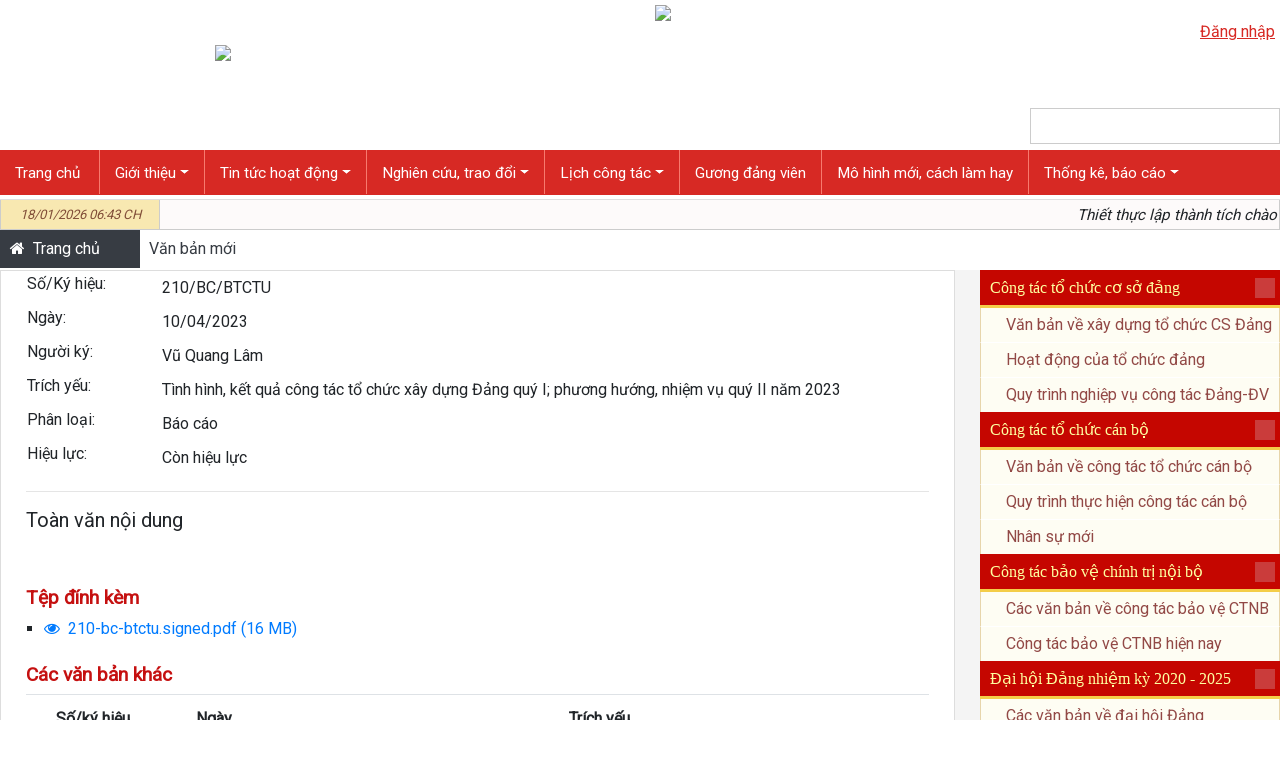

--- FILE ---
content_type: text/html; charset=utf-8
request_url: https://btc.lamdong.dcs.vn/van-ban/type/detail/id/38175/task/24
body_size: 118772
content:
<!DOCTYPE html>
<html  lang="vi-VN">
<head id="Head"><meta content="text/html; charset=UTF-8" http-equiv="Content-Type" />
<meta name="google-site-verification" content="XUlf56bnE70nZdgLgVfBi5Eye_MzSNdJmwM7NsADz-c" /><title>
	210/BC/BTCTU - Tình hình, kết quả công tác tổ chức xây dựng Đảng quý I; phương hướng, nhiệm vụ quý II năm 2023
</title><meta id="MetaDescription" name="description" content="Tình hình, kết quả công tác tổ chức xây dựng Đảng quý I; phương hướng, nhiệm vụ quý II năm 2023" /><meta id="MetaKeywords" name="keywords" content="Trang thông tin điện tử Ban Tổ chức tỉnh ủy Lâm Đồng" /><meta id="MetaRobots" name="robots" content="INDEX, FOLLOW" /><link href="/DependencyHandler.axd?s=[base64]&amp;t=Css&amp;cdv=510" type="text/css" rel="stylesheet"/><link href="https://fonts.googleapis.com/css?family=Roboto" type="text/css" rel="stylesheet"/><link href="/DependencyHandler.axd?s=L1BvcnRhbHMvMC9wb3J0YWwuY3NzOw&amp;t=Css&amp;cdv=510" type="text/css" rel="stylesheet"/><link href="https://cdnjs.cloudflare.com/ajax/libs/jqueryui/1.12.1/jquery-ui.min.css" type="text/css" rel="stylesheet"/><link href="https://cdnjs.cloudflare.com/ajax/libs/jqueryui/1.12.1/themes/smoothness/theme.min.css" type="text/css" rel="stylesheet"/><link href="https://stackpath.bootstrapcdn.com/bootstrap/4.1.3/css/bootstrap.min.css" type="text/css" rel="stylesheet"/><link href="https://stackpath.bootstrapcdn.com/font-awesome/4.7.0/css/font-awesome.min.css" type="text/css" rel="stylesheet"/><link href="https://cdnjs.cloudflare.com/ajax/libs/ionicons/4.4.8/collection/icon/icon.css" type="text/css" rel="stylesheet"/><link href="https://cdnjs.cloudflare.com/ajax/libs/iCheck/1.0.2/skins/all.css" type="text/css" rel="stylesheet"/><link href="https://cdnjs.cloudflare.com/ajax/libs/select2/4.0.5/css/select2.min.css" type="text/css" rel="stylesheet"/><link href="https://cdnjs.cloudflare.com/ajax/libs/lightbox2/2.10.0/css/lightbox.min.css" type="text/css" rel="stylesheet"/><link href="/DependencyHandler.axd?s=[base64]&amp;t=Css&amp;cdv=510" type="text/css" rel="stylesheet"/><script src="/DependencyHandler.axd?s=[base64]&amp;t=Javascript&amp;cdv=510" type="text/javascript"></script><link rel='icon' href='/Portals/0/favicon.ico?ver=wdqhfPilnckwMGT5k60l5A%3d%3d' type='image/x-icon' /><meta property="og:site_name" content="Trang thông tin điện tử tổng hợp Ban tổ chức Tỉnh ủy Lâm Đồng" /><meta property="og:url" content="https://btc.lamdong.dcs.vn/van-ban/type/detail/id/38175/task/24" /><meta property="og:title" content="210/BC/BTCTU" /><meta property="og:description" content="Tình hình, kết quả công tác tổ chức xây dựng Đảng quý I; phương hướng, nhiệm vụ quý II năm 2023" /><meta property="og:type" content="article" />     
        
			    <script type="text/javascript">
			      var _gaq = _gaq || [];
			      _gaq.push(['_setAccount', 'UA-151299478-17']);
			      _gaq.push(['_trackPageview']);
			      
			 
			      (function() {
				    var ga = document.createElement('script'); ga.type = 'text/javascript'; ga.async = true;
				    ga.src = ('https:' == document.location.protocol ? 'https://' : 'http://') + 'stats.g.doubleclick.net/dc.js';
				    var s = document.getElementsByTagName('script')[0]; s.parentNode.insertBefore(ga, s);
			      })();
			    </script>
        
		  </head>
<body id="Body">

    <form method="post" action="/van-ban/type/detail/id/38175/task/24" id="Form" enctype="multipart/form-data">
<div class="aspNetHidden">
<input type="hidden" name="__EVENTTARGET" id="__EVENTTARGET" value="" />
<input type="hidden" name="__EVENTARGUMENT" id="__EVENTARGUMENT" value="" />
<input type="hidden" name="__VIEWSTATE_CACHEKEY" id="__VIEWSTATE_CACHEKEY" value="VS_cdg00zfmp0wnjsdmanhvmkoe_639043586074747982" />
<input type="hidden" name="__VIEWSTATE" id="__VIEWSTATE" value="" />
</div>

<script type="text/javascript">
//<![CDATA[
var theForm = document.forms['Form'];
if (!theForm) {
    theForm = document.Form;
}
function __doPostBack(eventTarget, eventArgument) {
    if (!theForm.onsubmit || (theForm.onsubmit() != false)) {
        theForm.__EVENTTARGET.value = eventTarget;
        theForm.__EVENTARGUMENT.value = eventArgument;
        theForm.submit();
    }
}
//]]>
</script>


<script src="/WebResource.axd?d=pynGkmcFUV3cALAwl3vC7RT480Y_nG0js6FFx3TveR9FXqa761ogQi41GJQ1&amp;t=638901788248157332" type="text/javascript"></script>


<script type="text/javascript">
//<![CDATA[
var __cultureInfo = {"name":"vi-VN","numberFormat":{"CurrencyDecimalDigits":2,"CurrencyDecimalSeparator":",","IsReadOnly":false,"CurrencyGroupSizes":[3],"NumberGroupSizes":[3],"PercentGroupSizes":[3],"CurrencyGroupSeparator":".","CurrencySymbol":"₫","NaNSymbol":"NaN","CurrencyNegativePattern":8,"NumberNegativePattern":1,"PercentPositivePattern":1,"PercentNegativePattern":1,"NegativeInfinitySymbol":"-∞","NegativeSign":"-","NumberDecimalDigits":2,"NumberDecimalSeparator":",","NumberGroupSeparator":".","CurrencyPositivePattern":3,"PositiveInfinitySymbol":"∞","PositiveSign":"+","PercentDecimalDigits":2,"PercentDecimalSeparator":",","PercentGroupSeparator":".","PercentSymbol":"%","PerMilleSymbol":"‰","NativeDigits":["0","1","2","3","4","5","6","7","8","9"],"DigitSubstitution":1},"dateTimeFormat":{"AMDesignator":"SA","Calendar":{"MinSupportedDateTime":"\/Date(-62135596800000)\/","MaxSupportedDateTime":"\/Date(253402275599999)\/","AlgorithmType":1,"CalendarType":1,"Eras":[1],"TwoDigitYearMax":2029,"IsReadOnly":false},"DateSeparator":"/","FirstDayOfWeek":1,"CalendarWeekRule":0,"FullDateTimePattern":"dd MMMM yyyy h:mm:ss tt","LongDatePattern":"dd MMMM yyyy","LongTimePattern":"h:mm:ss tt","MonthDayPattern":"dd MMMM","PMDesignator":"CH","RFC1123Pattern":"ddd, dd MMM yyyy HH\u0027:\u0027mm\u0027:\u0027ss \u0027GMT\u0027","ShortDatePattern":"dd/MM/yyyy","ShortTimePattern":"h:mm tt","SortableDateTimePattern":"yyyy\u0027-\u0027MM\u0027-\u0027dd\u0027T\u0027HH\u0027:\u0027mm\u0027:\u0027ss","TimeSeparator":":","UniversalSortableDateTimePattern":"yyyy\u0027-\u0027MM\u0027-\u0027dd HH\u0027:\u0027mm\u0027:\u0027ss\u0027Z\u0027","YearMonthPattern":"MMMM yyyy","AbbreviatedDayNames":["CN","T2","T3","T4","T5","T6","T7"],"ShortestDayNames":["C","H","B","T","N","S","B"],"DayNames":["Chủ Nhật","Thứ Hai","Thứ Ba","Thứ Tư","Thứ Năm","Thứ Sáu","Thứ Bảy"],"AbbreviatedMonthNames":["Thg1","Thg2","Thg3","Thg4","Thg5","Thg6","Thg7","Thg8","Thg9","Thg10","Thg11","Thg12",""],"MonthNames":["Tháng Giêng","Tháng Hai","Tháng Ba","Tháng Tư","Tháng Năm","Tháng Sáu","Tháng Bảy","Tháng Tám","Tháng Chín","Tháng Mười","Tháng Mười Một","Tháng Mười Hai",""],"IsReadOnly":false,"NativeCalendarName":"Dương Lịch","AbbreviatedMonthGenitiveNames":["Thg1","Thg2","Thg3","Thg4","Thg5","Thg6","Thg7","Thg8","Thg9","Thg10","Thg11","Thg12",""],"MonthGenitiveNames":["Tháng Giêng","Tháng Hai","Tháng Ba","Tháng Tư","Tháng Năm","Tháng Sáu","Tháng Bảy","Tháng Tám","Tháng Chín","Tháng Mười","Tháng Mười Một","Tháng Mười Hai",""]},"eras":[1,"A.D.",null,0]};//]]>
</script>

<script src="/ScriptResource.axd?d=uHIkleVeDJc07Gw5_p4Woh7KjEmgVAh8c5qnE6K6kAdCkkT_LiHe5BQeiE23Ha5H7zGuDcxtXSYAWCHoyZN8vU0I9mVS7iZJ9tSStS5w9bqL-j5AB3efNBlP6UvG20pqNnhFEg2&amp;t=5c0e0825" type="text/javascript"></script>
<script src="/ScriptResource.axd?d=Jw6tUGWnA16jdteFlEzVME_ZF4TWo5LLU7qIAY7TAiklaI4-qcioMOxVaWgHUfjtPyT4Ajq3qQO0khDeqDBDAzc0YLD6ppOMz8GNMXxb1kEGeFLfwjrDQkfaFtzfKSact4qWgWP-74dxjG5H0&amp;t=5c0e0825" type="text/javascript"></script>
<div class="aspNetHidden">

	<input type="hidden" name="__VIEWSTATEENCRYPTED" id="__VIEWSTATEENCRYPTED" value="" />
	<input type="hidden" name="__EVENTVALIDATION" id="__EVENTVALIDATION" value="wAWESYpUghEYChNvHFH7SVTj6VXbi2cvmjgiBjledLQB4N3YnTEhZXDcOGtvMelOOPUINR8OgtCtyg6ATS7HAzECy7a3KmvhFTTywLXy5cuUAv268z8x2i0qHL0kjoIAlhHFEOEmxhW5947AxfgAOISXopg=" />
</div><script src="/DependencyHandler.axd?s=L2pzL2Rubi5qczsvanMvZG5uLm1vZGFscG9wdXAuanM7&amp;t=Javascript&amp;cdv=510" type="text/javascript"></script><script src="https://cdnjs.cloudflare.com/ajax/libs/popper.js/1.14.3/umd/popper.min.js" type="text/javascript"></script><script src="https://stackpath.bootstrapcdn.com/bootstrap/4.1.3/js/bootstrap.min.js" type="text/javascript"></script><script src="https://cdnjs.cloudflare.com/ajax/libs/iCheck/1.0.2/icheck.min.js" type="text/javascript"></script><script src="https://cdnjs.cloudflare.com/ajax/libs/select2/4.0.5/js/select2.min.js" type="text/javascript"></script><script src="https://cdnjs.cloudflare.com/ajax/libs/lightbox2/2.10.0/js/lightbox.min.js" type="text/javascript"></script><script src="/DependencyHandler.axd?s=L2pzL2RubmNvcmUuanM7L2pzL2Rubi5zZXJ2aWNlc2ZyYW1ld29yay5qczsvUmVzb3VyY2VzL2xpYnJhcmllcy9Ebm5QbHVnaW5zLzA5XzEzXzA0L2Rubi5qcXVlcnkuanM7&amp;t=Javascript&amp;cdv=510" type="text/javascript"></script>
<script type="text/javascript">
//<![CDATA[
Sys.WebForms.PageRequestManager._initialize('ScriptManager', 'Form', ['tdnn$ctr408$ViewVanBan_UP','dnn_ctr408_ViewVanBan_UP','tdnn$ctr418$ViewNewsBlog_UP','dnn_ctr418_ViewNewsBlog_UP','tdnn$ctr465$ViewHTML_UP','dnn_ctr465_ViewHTML_UP'], [], [], 90, '');
//]]>
</script>

        
        
        
<!--HDT custom skin-->

<!--End HDT custom skin-->
<!-- Site wrapper -->
<div class="wrapper">
    <div class="header">
        <div class="content-wrap">
            <div class="header-logo">
                <!-- ==================Header======================= -->
                
<div class="header-skin">
    <a class="logo" href="https://btc.lamdong.dcs.vn" title='Trang thông tin điện tử tổng hợp Ban tổ chức Tỉnh ủy Lâm Đồng'>
        <img src='/Portals/0/logo.png' />
    </a>
    <a class="title" href="https://btc.lamdong.dcs.vn" title='Trang thông tin điện tử tổng hợp Ban tổ chức Tỉnh ủy Lâm Đồng'>
        <img src='/Portals/0/title.png' />
    </a>
    <div class="loginlink">
        <a id="dnn_hdtHeader_hdtLoginLink_loginLink" title="Đăng nhập" class="SkinObject" href="https://btc.lamdong.dcs.vn/Login?returnurl=%2fvan-ban%2ftype%2fdetail%2fid%2f38175%2ftask%2f24">Đăng nhập</a>
<div class="loginGroup">
    
</div>

    </div>
</div>


<div id="dnn_hdtHeader_pnlRemoveDnnCss">
	
    <link href="/DesktopModules/HDT_Globals/Skins/Header/css/fix-remove-dnn-default-css.css" type="text/css" rel="stylesheet">
    <script>
        $(document).ready(function () {
            //Remove default.css 
            $('head link[href*="/Resources/Shared/stylesheets/dnndefault/7.0.0/default.css"]').remove();
            $('head link[href*="/Resources/Shared/stylesheets/dnndefault/8.0.0/default.css"]').remove();
        });
    </script>

</div>

            </div>
        </div>
        <div class="header-menu">
            <div class="content-wrap">
                <!-- ==================main menu==================== -->
                
<div class="skin-topmenu">
    <!-- Load Menu -->
    
    <div class="head-time">
        18/01/2026 06:43 CH
    </div>
    <nav class="navbar navbar-expand">
        <ul class="navbar-nav mainmenu">
            <li class="nav-item">
                <a class="nav-link home-icon" data-widget="pushmenu" href="https://btc.lamdong.dcs.vn">
                    <!--i class="fa fa-home"></i-->
                    Trang chủ&nbsp;
                </a>
            </li>
            <li class="nav-item dropdown">	<a class="nav-link dropdown-toggle" href="#" data-toggle="dropdown">Giới thiệu</a>   <ul class="dropdown-menu"><li><a class="dropdown-item" href="https://btc.lamdong.dcs.vn/gioi-thieu/task/16/id/2" >Chức năng nhiệm vụ</a></li><li><a class="dropdown-item" href="https://btc.lamdong.dcs.vn/gioi-thieu/task/17/id/3" >Tổ chức bộ máy</a></li></ul></li><li class="nav-item dropdown">	<a class="nav-link dropdown-toggle" href="#" data-toggle="dropdown">Tin tức hoạt động</a>   <ul class="dropdown-menu"><li><a class="dropdown-item" href="https://btc.lamdong.dcs.vn/tin-tuc-hoat-dong/hoat-dong-ban-to-chuc-tinh-uy/task/20" >Hoạt động Ban Tổ chức Tỉnh ủy</a></li><li><a class="dropdown-item" href="https://btc.lamdong.dcs.vn/tin-tuc-hoat-dong/hoat-dong-ban-to-chuc-cap-huyen/task/21" >Hoạt động Ban Tổ chức cấp huyện</a></li><li><a class="dropdown-item" href="https://btc.lamdong.dcs.vn/tin-tuc-hoat-dong/hoat-dong-co-so/task/22" >Hoạt động ở cơ sở</a></li><li><a class="dropdown-item" href="https://btc.lamdong.dcs.vn/thu-vien/hinh-anh-hoat-dong/task/45" >Hình ảnh hoạt động</a></li></ul></li><li class="nav-item dropdown">	<a class="nav-link dropdown-toggle" href="#" data-toggle="dropdown">Nghiên cứu, trao đổi</a>   <ul class="dropdown-menu"><li><a class="dropdown-item" href="https://btc.lamdong.dcs.vn/nghien-cuu-trao-doi/hoi-dap/task/46" >Hỏi đáp</a></li><li><a class="dropdown-item" href="https://btc.lamdong.dcs.vn/nghien-cuu-trao-doi/ly-luan-va-thuc-tien/task/69" >Lý luận và thực tiễn</a></li></ul></li><li class="nav-item dropdown">	<a class="nav-link dropdown-toggle" href="#" data-toggle="dropdown">Lịch công tác</a>   <ul class="dropdown-menu"><li><a class="dropdown-item" href="https://btc.lamdong.dcs.vn/lich-cong-tac/lich-cong-tac-nam/task/72" >Lịch công tác năm</a></li><li><a class="dropdown-item" href="https://btc.lamdong.dcs.vn/lich-cong-tac/lich-cong-tac-thang/task/73" >Lịch công tác tháng</a></li><li><a class="dropdown-item" href="https://btc.lamdong.dcs.vn/lich-cong-tac/lich-cong-tac-tuan/task/74" >Lịch công tác tuần</a></li></ul></li><li class="nav-item"><a class="nav-link" href="https://btc.lamdong.dcs.vn/guong-dang-vien/task/26" >Gương đảng viên</a></li><li class="nav-item"><a class="nav-link" href="https://btc.lamdong.dcs.vn/mo-hinh-moi-cach-lam-hay/task/25" >Mô hình mới, cách làm hay</a></li><li class="nav-item dropdown">	<a class="nav-link dropdown-toggle" href="#" data-toggle="dropdown">Thống kê, báo cáo</a>   <ul class="dropdown-menu"><li><a class="dropdown-item" href="https://btc.lamdong.dcs.vn/thong-ke-bao-cao/thong-ke-to-chuc-dang-dang-vien/task/75" >Thống kê tổ chức đảng, đảng viên</a></li><li><a class="dropdown-item" href="https://btc.lamdong.dcs.vn/thong-ke-bao-cao/thong-ke-cong-tac-can-bo/task/76" >Thống kê công tác cán bộ</a></li><li><a class="dropdown-item" href="https://btc.lamdong.dcs.vn/thong-ke-bao-cao/thong-ke-khac/task/77" >Thống kê khác</a></li></ul></li>
        </ul>
    </nav>
    <div class="clear"></div>
    <div class="search">
        <input name="dnn$hdtMainMenu$txtKeywords" type="text" id="dnn_hdtMainMenu_txtKeywords" class="keywords" onkeydown="return __dnn_KeyDown(&#39;13&#39;, &#39;javascript:__doPostBack(%27dnn$hdtMainMenu$cmdSearch%27,%27%27)&#39;, event);" />
        <a id="dnn_hdtMainMenu_cmdSearch" class="button" href="javascript:__doPostBack(&#39;dnn$hdtMainMenu$cmdSearch&#39;,&#39;&#39;)">
            <img alt="" src="/Portals/_default/skins/hdt_btctu/modulecss/skin/topmenu/images/search.png" />
        </a>
    </div>
</div>
<style>
    .dropdown-submenu {
        position: relative;
    }

    ropdown-submenu a::after {
        transform: rotate(-90deg);
        position: absolute;
        right: 6px;
        top: .8em;
    }

    .dropdown-submenu .dropdown-menu {
        top: 0;
        left: 100%;
        margin-left: .1rem;
        margin-right: .1rem;
    }
</style>
<script>
    $(document).ready(function () {
        $('.dropdown-menu a.dropdown-toggle').on('click', function (e) {
            if (!$(this).next().hasClass('show')) {
                $(this).parents('.dropdown-menu').first().find('.show').removeClass("show");
            }
            var $subMenu = $(this).next(".dropdown-menu");
            $subMenu.toggleClass('show');
            $(this).parents('li.nav-item.dropdown.show').on('hidden.bs.dropdown', function (e) {
                $('.dropdown-submenu .show').removeClass("show");
            });
            return false;
        });
    });
</script>




            </div>
        </div>
    </div>
    <!-- Content Wrapper. Contains page content -->
    <div class="content-wrap">
		

<div class="marquee TOP_MARQUEE_MARQUEE">
    
    <marquee onmouseover="this.stop();" onmouseout="this.start();">Thiết thực lập thành tích chào mừng kỷ niệm 95 năm ngày thành lập Ngành Tổ chức xây dựng Đảng (14/10/1930-14/10/2025)&nbsp;&nbsp;&nbsp;&nbsp;&nbsp;&nbsp;&nbsp;&nbsp;&nbsp;&nbsp;&nbsp;&nbsp;&nbsp;&nbsp;&nbsp;&nbsp;&nbsp;&nbsp;&nbsp;&nbsp;&nbsp;&nbsp;&nbsp;&nbsp;&nbsp;&nbsp;&nbsp;&nbsp;&nbsp;&nbsp;&nbsp;&nbsp; Chào mừng Đại hội đại biểu Đảng bộ tỉnh Lâm Đồng lần thứ I, nhiệm kỳ 2025-2030</marquee>
    
</div>



<style>
    .marquee:hover {
        cursor: pointer;
    }
</style>

        <div class="toppath">
            
<div class="skin-toppath">
    <a class="home-icon" href="https://btc.lamdong.dcs.vn">
        <i class="fa fa-home"></i>&nbsp; Trang chủ
    </a>
    <a href="https://btc.lamdong.dcs.vn/van-ban/task/24" class="current " target="_self">Văn bản mới</a>
</div>

        </div>
        <div class="content">
            <div id="dnn_contentpane" class="contentpane"><div class="DnnModule DnnModule-HDTVanBan DnnModule-408"><a name="408"></a><div id="dnn_ctr408_ContentPane"><!-- Start_Module_408 --><div id="dnn_ctr408_ModuleContent" class="DNNModuleContent ModHDTVanBanC">
	<div id="dnn_ctr408_ViewVanBan_UP">
		
<div id="viewvanban" class="module">
        
    
    <div id="dnn_ctr408_ViewVanBan_pnlContent" class="content">
			
<div class="ucvanban module">
    
    <div id="dnn_ctr408_ViewVanBan_UCVanBan_pnlDetail" class="detail">
				
        <table width="100%">
            <tr>
                <td style="min-width:120px">
                    <label >Số/Ký hiệu:</label>
                </td>
                <td>
                    <span id="dnn_ctr408_ViewVanBan_UCVanBan_lblSoKyHieu">210/BC/BTCTU</span></td>
            </tr>
            <tr>
                <td>
                    <label >Ngày:</label>
                </td>
                <td>
                    <span id="dnn_ctr408_ViewVanBan_UCVanBan_lblNgay">10/04/2023</span></td>
            </tr>
            <tr>
                <td>
                    <label >Người ký:</label>
                </td>
                <td>
                    <span id="dnn_ctr408_ViewVanBan_UCVanBan_lblNguoiKy">Vũ Quang Lâm</span></td>
            </tr>
            <tr>
                <td>
                    <label >Trích yếu:</label>
                </td>
                <td>
                    <span id="dnn_ctr408_ViewVanBan_UCVanBan_lblTrichYeu">Tình hình, kết quả công tác tổ chức xây dựng Đảng quý I; phương hướng, nhiệm vụ quý II năm 2023</span></td>
            </tr>
            
            <tr>
                <td>
                    <label >Phân loại:</label>
                </td>
                <td>
                    <span id="dnn_ctr408_ViewVanBan_UCVanBan_lblPhanLoai">Báo cáo</span></td>
            </tr>
            
            <tr>
                <td>
                    <label >Hiệu lực:</label>
                </td>
                <td>
                    <span id="dnn_ctr408_ViewVanBan_UCVanBan_lblHieuLuc">Còn hiệu lực</span></td>
            </tr>
        </table>
        <hr />
        <h5>Toàn văn nội dung</h5><br />
        <div id="dnn_ctr408_ViewVanBan_UCVanBan_divNoidDung" class="noidung"></div>
        <div id="dnn_ctr408_ViewVanBan_UCVanBan_pnlOthers">
					
<div class="ucnewsattached">
<div id="dnn_ctr408_ViewVanBan_UCVanBan_UCNewsAttached_pnlList">
						
    <span class="title">Tệp đính kèm</span>
    <ul>
            <li>
                <span id="dnn_ctr408_ViewVanBan_UCVanBan_UCNewsAttached_rpList_lblPreview_0"><a href='https://btc.lamdong.dcs.vn/cmspdfstream.aspx?sid=c1hqskCiD%2fLqiWA9hqFvbg%3d%3d&guid=3e2ff531-fb8e-45b9-bfcf-355478c952b1' class='previewpdf ' target='_blank'><i class='fa fa-eye' data-toggle='tooltip' title ='Xem trước nội dung'></i>&nbsp;</a></span>
                <a id="dnn_ctr408_ViewVanBan_UCVanBan_UCNewsAttached_rpList_lnkTitle_0" href="https://btc.lamdong.dcs.vn/download.aspx?itemid=19210&amp;waitfinished=ok" target="_blank">210-bc-btctu.signed.pdf (16 MB)</a>
            </li>
        </ul>

					</div>
</div>
<div class="ucnewsrelate">
<div id="dnn_ctr408_ViewVanBan_UCVanBan_UCVanBanRelate_pnlList">
						
    <span class="title">Các văn bản khác</span>
    <div>
							<table class="table table-hover" cellspacing="0" id="dnn_ctr408_ViewVanBan_UCVanBan_UCVanBanRelate_grList" style="border-collapse:collapse;">
								<tr align="center">
									<th align="left" scope="col" style="width:100px;">Số/ký hiệu</th><th align="center" scope="col" style="width:80px;">Ngày</th><th align="left" scope="col">Trích yếu</th>
								</tr><tr align="left">
									<td align="left">
                    <a id="dnn_ctr408_ViewVanBan_UCVanBan_UCVanBanRelate_grList_lnkTieuDe_0" href="https://btc.lamdong.dcs.vn/van-ban/type/detail/id/37089/task/24">202/TB/BTCTU</a>
                </td><td align="center">
                    <a id="dnn_ctr408_ViewVanBan_UCVanBan_UCVanBanRelate_grList_lnkNgay_0" href="https://btc.lamdong.dcs.vn/van-ban/type/detail/id/37089/task/24">14/02/2023</a>
                </td><td align="left">
                    <a id="dnn_ctr408_ViewVanBan_UCVanBan_UCVanBanRelate_grList_lnkTrichYeu_0" href="https://btc.lamdong.dcs.vn/van-ban/type/detail/id/37089/task/24">Thông báo về việc đăng ký dự tuyển đào tạo Cao cấp lý luận chính trị hệ tập trung và học hoàn chỉnh chương trình cao cấp lý luận chính trị năm 2023</a>
                </td>
								</tr><tr align="left">
									<td align="left">
                    <a id="dnn_ctr408_ViewVanBan_UCVanBan_UCVanBanRelate_grList_lnkTieuDe_1" href="https://btc.lamdong.dcs.vn/van-ban/type/detail/id/37090/task/24">202/TB/BTCTU</a>
                </td><td align="center">
                    <a id="dnn_ctr408_ViewVanBan_UCVanBan_UCVanBanRelate_grList_lnkNgay_1" href="https://btc.lamdong.dcs.vn/van-ban/type/detail/id/37090/task/24">14/02/2023</a>
                </td><td align="left">
                    <a id="dnn_ctr408_ViewVanBan_UCVanBan_UCVanBanRelate_grList_lnkTrichYeu_1" href="https://btc.lamdong.dcs.vn/van-ban/type/detail/id/37090/task/24">Thông báo về việc đăng ký dự tuyển đào tạo Cao cấp lý luận chính trị hệ tập trung và học hoàn chỉnh chương trình cao cấp lý luận chính trị năm 2023</a>
                </td>
								</tr><tr align="left">
									<td align="left">
                    <a id="dnn_ctr408_ViewVanBan_UCVanBan_UCVanBanRelate_grList_lnkTieuDe_2" href="https://btc.lamdong.dcs.vn/van-ban/type/detail/id/30882/task/24">97/BC/BTCTU</a>
                </td><td align="center">
                    <a id="dnn_ctr408_ViewVanBan_UCVanBan_UCVanBanRelate_grList_lnkNgay_2" href="https://btc.lamdong.dcs.vn/van-ban/type/detail/id/30882/task/24">09/02/2022</a>
                </td><td align="left">
                    <a id="dnn_ctr408_ViewVanBan_UCVanBan_UCVanBanRelate_grList_lnkTrichYeu_2" href="https://btc.lamdong.dcs.vn/van-ban/type/detail/id/30882/task/24">Báo cáo kết quả công tác Tổ chức xây dựng Đảng tháng 01; phương hướng, nhiệm vụ tháng 02 năm 2022</a>
                </td>
								</tr><tr align="left">
									<td align="left">
                    <a id="dnn_ctr408_ViewVanBan_UCVanBan_UCVanBanRelate_grList_lnkTieuDe_3" href="https://btc.lamdong.dcs.vn/van-ban/type/detail/id/30881/task/24">98/BC/BTCTU</a>
                </td><td align="center">
                    <a id="dnn_ctr408_ViewVanBan_UCVanBan_UCVanBanRelate_grList_lnkNgay_3" href="https://btc.lamdong.dcs.vn/van-ban/type/detail/id/30881/task/24">09/02/2022</a>
                </td><td align="left">
                    <a id="dnn_ctr408_ViewVanBan_UCVanBan_UCVanBanRelate_grList_lnkTrichYeu_3" href="https://btc.lamdong.dcs.vn/van-ban/type/detail/id/30881/task/24">Báo cáo Kết quả công tác tổ chức xây dựng Đảng năm 2021; phương hướng, nhiệm vụ trọng tâm năm 2022</a>
                </td>
								</tr><tr align="left">
									<td align="left">
                    <a id="dnn_ctr408_ViewVanBan_UCVanBan_UCVanBanRelate_grList_lnkTieuDe_4" href="https://btc.lamdong.dcs.vn/van-ban/type/detail/id/28620/task/24">76/BC/BTCTU</a>
                </td><td align="center">
                    <a id="dnn_ctr408_ViewVanBan_UCVanBan_UCVanBanRelate_grList_lnkNgay_4" href="https://btc.lamdong.dcs.vn/van-ban/type/detail/id/28620/task/24">20/09/2021</a>
                </td><td align="left">
                    <a id="dnn_ctr408_ViewVanBan_UCVanBan_UCVanBanRelate_grList_lnkTrichYeu_4" href="https://btc.lamdong.dcs.vn/van-ban/type/detail/id/28620/task/24">Báo cáo kết quả phát động phong trào chung tay ủng hộ phòng chống Covid-19 của ngành Tổ chức Xây dựng Đảng tỉnh</a>
                </td>
								</tr><tr align="left">
									<td align="left">
                    <a id="dnn_ctr408_ViewVanBan_UCVanBan_UCVanBanRelate_grList_lnkTieuDe_5" href="https://btc.lamdong.dcs.vn/van-ban/type/detail/id/16056/task/24">.</a>
                </td><td align="center">
                    <a id="dnn_ctr408_ViewVanBan_UCVanBan_UCVanBanRelate_grList_lnkNgay_5" href="https://btc.lamdong.dcs.vn/van-ban/type/detail/id/16056/task/24">06/03/2020</a>
                </td><td align="left">
                    <a id="dnn_ctr408_ViewVanBan_UCVanBan_UCVanBanRelate_grList_lnkTrichYeu_5" href="https://btc.lamdong.dcs.vn/van-ban/type/detail/id/16056/task/24">Thống kê đại hội Chi bộ trực thuộc đảng ủy cơ sở theo mẫu (gửi trước ngày 10/3/2020)</a>
                </td>
								</tr><tr align="left">
									<td align="left">
                    <a id="dnn_ctr408_ViewVanBan_UCVanBan_UCVanBanRelate_grList_lnkTieuDe_6" href="https://btc.lamdong.dcs.vn/van-ban/type/detail/id/16047/task/24">1282-CV/BTCTU</a>
                </td><td align="center">
                    <a id="dnn_ctr408_ViewVanBan_UCVanBan_UCVanBanRelate_grList_lnkNgay_6" href="https://btc.lamdong.dcs.vn/van-ban/type/detail/id/16047/task/24">03/03/2020</a>
                </td><td align="left">
                    <a id="dnn_ctr408_ViewVanBan_UCVanBan_UCVanBanRelate_grList_lnkTrichYeu_6" href="https://btc.lamdong.dcs.vn/van-ban/type/detail/id/16047/task/24">FILE MỀM báo cáo kết quả đại hội nhiệm kỳ 2020-2025</a>
                </td>
								</tr><tr align="left">
									<td align="left">
                    <a id="dnn_ctr408_ViewVanBan_UCVanBan_UCVanBanRelate_grList_lnkTieuDe_7" href="https://btc.lamdong.dcs.vn/van-ban/type/detail/id/15722/task/24">379/BC/BTCTU</a>
                </td><td align="center">
                    <a id="dnn_ctr408_ViewVanBan_UCVanBan_UCVanBanRelate_grList_lnkNgay_7" href="https://btc.lamdong.dcs.vn/van-ban/type/detail/id/15722/task/24">31/01/2020</a>
                </td><td align="left">
                    <a id="dnn_ctr408_ViewVanBan_UCVanBan_UCVanBanRelate_grList_lnkTrichYeu_7" href="https://btc.lamdong.dcs.vn/van-ban/type/detail/id/15722/task/24">Báo cáo kết quả công tác tổ chức xây dựng Đảng tháng 01 phương hướng, nhiệm vụ công tác tháng 02 năm 2020</a>
                </td>
								</tr><tr align="left">
									<td align="left">
                    <a id="dnn_ctr408_ViewVanBan_UCVanBan_UCVanBanRelate_grList_lnkTieuDe_8" href="https://btc.lamdong.dcs.vn/van-ban/type/detail/id/7970/task/24">07-HD/BTCTU</a>
                </td><td align="center">
                    <a id="dnn_ctr408_ViewVanBan_UCVanBan_UCVanBanRelate_grList_lnkNgay_8" href="https://btc.lamdong.dcs.vn/van-ban/type/detail/id/7970/task/24">14/11/2019</a>
                </td><td align="left">
                    <a id="dnn_ctr408_ViewVanBan_UCVanBan_UCVanBanRelate_grList_lnkTrichYeu_8" href="https://btc.lamdong.dcs.vn/van-ban/type/detail/id/7970/task/24">Hướng dẫn kiểm điểm, xếp loại tổ chức đảng, đảng viên (bản mềm)</a>
                </td>
								</tr><tr align="left">
									<td align="left">
                    <a id="dnn_ctr408_ViewVanBan_UCVanBan_UCVanBanRelate_grList_lnkTieuDe_9" href="https://btc.lamdong.dcs.vn/van-ban/type/detail/id/6884/task/24">9633</a>
                </td><td align="center">
                    <a id="dnn_ctr408_ViewVanBan_UCVanBan_UCVanBanRelate_grList_lnkNgay_9" href="https://btc.lamdong.dcs.vn/van-ban/type/detail/id/6884/task/24">06/11/2019</a>
                </td><td align="left">
                    <a id="dnn_ctr408_ViewVanBan_UCVanBan_UCVanBanRelate_grList_lnkTrichYeu_9" href="https://btc.lamdong.dcs.vn/van-ban/type/detail/id/6884/task/24">Trao đổi nghiệp vụ tại hội nghị giao ban trực tuyến tháng 10</a>
                </td>
								</tr>
							</table>
						</div>

					</div>
</div>
				</div>
    
			</div>
</div>
<script type="text/javascript">
    (function ($, Sys) {
        var setInit = function () {
            $(".select2").select2({
                language: "vi"
            });
            $('input').iCheck({
                checkboxClass: 'icheckbox_flat-blue',
                radioClass: 'iradio_flat-blue'
            });
            $('.datepicker').datepicker({
                showOn: "both",
                buttonText: ""
            }).next('button').append('<i class="fa fa-calendar"></i>');
        }
        $(document).ready(function () {
            setInit();
            Sys.WebForms.PageRequestManager.getInstance().add_endRequest(function () {
                setInit();
            });
        });
    }(jQuery, window.Sys));   
</script>
		</div>
    
</div>
<script type="text/javascript">
    (function ($, Sys) {
        var setInit = function () {
            $(".select2").select2({
                language: "vi"
            });
            $('input').iCheck({
                checkboxClass: 'icheckbox_flat-blue',
                radioClass: 'iradio_flat-blue'
            });
            $('.confirm').dnnConfirm({
                text: 'Bạn có muốn xóa?',
                yesText: 'Đồng ý',
                noText: 'Thôi',
                title: 'Xác nhận xóa'
            });
            //$('.datepicker').datepicker({
            //    showOn: "both",
            //    buttonText: ""
            //}).next('button').append('<i class="fa fa-calendar"></i>');
        }
        $(document).ready(function () {
            setInit();
            Sys.WebForms.PageRequestManager.getInstance().add_endRequest(function () {
                setInit();
            });
        });
    }(jQuery, window.Sys));   
</script>
	</div><div id="dnn_ctr408_ViewVanBan_UP_Prog" style="display:none;">
		<div class="dnnLoading dnnPanelLoading"></div>
	</div>
</div><!-- End_Module_408 --></div>

</div></div>
            <div id="dnn_rightpane" class="rightpane">
                <div>
                    
<div class="skin-rightmenu">
    
    <ul class="nav"><li class="nav-item has-treeview menu-open">	<a href="https://btc.lamdong.dcs.vn/cong-tac-to-chuc-co-so-dang/task/34" class="nav-link ">		<i class="nav-icon "></i>		<p>			Công tác tổ chức cơ sở đảng			<i class="right fa fa-angle-left"></i>		</p>	</a>	<ul class="nav nav-treeview" style="display: block;">		<li class="nav-item">	<a href="https://btc.lamdong.dcs.vn/cong-tac-to-chuc-co-so-dang/cong-tac-lanh-dao-chi-dao/task/78"  class="nav-link ">		<i class="nav-icon "></i>		<p>Văn bản về xây dựng tổ chức CS Đảng</p>	</a></li><li class="nav-item">	<a href="https://btc.lamdong.dcs.vn/cong-tac-to-chuc-co-so-dang/hoat-dong-to-chuc-dang/task/79"  class="nav-link ">		<i class="nav-icon "></i>		<p>Hoạt động của tổ chức đảng</p>	</a></li><li class="nav-item">	<a href="https://btc.lamdong.dcs.vn/cong-tac-to-chuc-co-so-dang/chat-luong-sinh-hoat-chi-bo/task/80"  class="nav-link ">		<i class="nav-icon "></i>		<p>Quy trình nghiệp vụ công tác Đảng-ĐV</p>	</a></li>	</ul></li><li class="nav-item has-treeview menu-open">	<a href="https://btc.lamdong.dcs.vn/cong-tac-can-bo/task/38" class="nav-link ">		<i class="nav-icon "></i>		<p>			Công tác tổ chức cán bộ			<i class="right fa fa-angle-left"></i>		</p>	</a>	<ul class="nav nav-treeview" style="display: block;">		<li class="nav-item">	<a href="https://btc.lamdong.dcs.vn/cong-tac-can-bo/van-ban-ve-cong-tac-can-bo/task/82"  class="nav-link ">		<i class="nav-icon "></i>		<p>Văn bản về công tác tổ chức cán bộ</p>	</a></li><li class="nav-item">	<a href="https://btc.lamdong.dcs.vn/cong-tac-can-bo/quy-trinh-thuc-hien-ctcb/task/81"  class="nav-link ">		<i class="nav-icon "></i>		<p>Quy trình thực hiện công tác cán bộ</p>	</a></li><li class="nav-item">	<a href="https://btc.lamdong.dcs.vn/cong-tac-can-bo/nhan-su-moi/task/83"  class="nav-link ">		<i class="nav-icon "></i>		<p>Nhân sự mới</p>	</a></li>	</ul></li><li class="nav-item has-treeview menu-open">	<a href="https://btc.lamdong.dcs.vn/cong-tac-bao-ve-chinh-tri-noi-bo/task/39" class="nav-link ">		<i class="nav-icon "></i>		<p>			Công tác bảo vệ chính trị nội bộ			<i class="right fa fa-angle-left"></i>		</p>	</a>	<ul class="nav nav-treeview" style="display: block;">		<li class="nav-item">	<a href="https://btc.lamdong.dcs.vn/cong-tac-bao-ve-chinh-tri-noi-bo/cac-vb-ve-ct-bv-chinh-tri-noi-bo/task/92"  class="nav-link ">		<i class="nav-icon "></i>		<p>Các văn bản về công tác bảo vệ CTNB</p>	</a></li><li class="nav-item">	<a href="https://btc.lamdong.dcs.vn/cong-tac-bao-ve-chinh-tri-noi-bo/cong-tac-bv-chinh-tri-noi-bo-hien-nay/task/84"  class="nav-link ">		<i class="nav-icon "></i>		<p>Công tác bảo vệ CTNB hiện nay</p>	</a></li>	</ul></li><li class="nav-item has-treeview menu-open">	<a href="https://btc.lamdong.dcs.vn/dai-hoi-dang-nhiem-ky-2020-2025/task/43" class="nav-link ">		<i class="nav-icon "></i>		<p>			Đại hội Đảng nhiệm kỳ 2020 - 2025			<i class="right fa fa-angle-left"></i>		</p>	</a>	<ul class="nav nav-treeview" style="display: block;">		<li class="nav-item">	<a href="https://btc.lamdong.dcs.vn/dai-hoi-dang-nhiem-ky-2020-2025/cac-vb-ve-dai-hoi-dang/task/89"  class="nav-link ">		<i class="nav-icon "></i>		<p>Các văn bản về đại hội Đảng</p>	</a></li><li class="nav-item">	<a href="https://btc.lamdong.dcs.vn/dai-hoi-dang-nhiem-ky-2020-2025/cong-tac-dai-hoi-o-cac-to-chuc-dang/task/90"  class="nav-link ">		<i class="nav-icon "></i>		<p>Công tác đại hội ở các Tổ chức Đảng</p>	</a></li>	</ul></li><li class="nav-item">	<a href="https://btc.lamdong.dcs.vn/nghien-cuu-trao-doi/hoi-dap/task/70"  class="nav-link ">		<i class="nav-icon "></i>		<p>			Hỏi - Đáp		</p>	</a></li><li class="nav-item">	<a href="https://btc.lamdong.dcs.vn/van-ban/task/24"  class="nav-link ">		<i class="nav-icon "></i>		<p>			Văn bản mới		</p>	</a></li><li class="nav-item">	<a href="https://vankien.lamdong.dcs.vn/?o=A36.02" target="_blank" class="nav-link ">		<i class="nav-icon "></i>		<p>			Văn kiện đảng		</p>	</a></li></ul>
</div>



                </div>
            <div class="DnnModule DnnModule-HDTNewsBlog DnnModule-418"><a name="418"></a><div id="dnn_ctr418_ContentPane"><!-- Start_Module_418 --><div id="dnn_ctr418_ModuleContent" class="DNNModuleContent ModHDTNewsBlogC">
	<div id="dnn_ctr418_ViewNewsBlog_UP">
		
<div id="newsblog418" class="viewnewsblog module ">
    <div class="moduletitle">
        <div>
            <div>
                <span class="icon"></span>
                <h3 class="title">Hoạt động</h3>
                <div class="list-child-cat">
                    
                </div>
            </div>
        </div>
    </div>
    
    <div class="content">
        
        <div class="list">
            
        </div>
        <div class="relative">
            
                    <div class="newsitem">
                        
                        <div class="titlesbar">
                            <a id="dnn_ctr418_ViewNewsBlog_rpRelate_lnkTitle_0" class="title" href="https://btc.lamdong.dcs.vn/tin-tuc-hoat-dong/hoat-dong-ban-to-chuc-tinh-uy/task/20/type/detail/id/58296">Trưởng Ban Tổ chức Tỉnh ủy Lâm Đồng dự Ngày hội Đại đoàn kết toàn dân tộc tại phường Bình Thuận</a>
                            
                            <span class="ngay"> (<span id="dnn_ctr418_ViewNewsBlog_rpRelate_lblNgay_0">13/11/2025</span>)</span>                            
                            
                        </div>
                        
                        <div class="clear"></div>
                    </div>
                
                    <div class="newsitem">
                        
                        <div class="titlesbar">
                            <a id="dnn_ctr418_ViewNewsBlog_rpRelate_lnkTitle_1" class="title" href="https://btc.lamdong.dcs.vn/tin-tuc-hoat-dong/hoat-dong-ban-to-chuc-tinh-uy/task/20/type/detail/id/58295">Ngày hội Đại đoàn kết toàn dân tộc tại thôn Tiên Tiến</a>
                            
                            <span class="ngay"> (<span id="dnn_ctr418_ViewNewsBlog_rpRelate_lblNgay_1">13/11/2025</span>)</span>                            
                            
                        </div>
                        
                        <div class="clear"></div>
                    </div>
                
                    <div class="newsitem">
                        
                        <div class="titlesbar">
                            <a id="dnn_ctr418_ViewNewsBlog_rpRelate_lnkTitle_2" class="title" href="https://btc.lamdong.dcs.vn/tin-tuc-hoat-dong/hoat-dong-co-so/task/22/type/detail/id/58190">Đảng ủy Các cơ quan Đảng tỉnh Lâm Đồng đổi mới để Đảng mạnh từ gốc</a>
                            
                            <span class="ngay"> (<span id="dnn_ctr418_ViewNewsBlog_rpRelate_lblNgay_2">22/10/2025</span>)</span>                            
                            
                        </div>
                        
                        <div class="clear"></div>
                    </div>
                
                    <div class="newsitem">
                        
                        <div class="titlesbar">
                            <a id="dnn_ctr418_ViewNewsBlog_rpRelate_lnkTitle_3" class="title" href="https://btc.lamdong.dcs.vn/tin-tuc-hoat-dong/hoat-dong-ban-to-chuc-tinh-uy/task/20/type/detail/id/58168">Phát huy tinh thần xung kích tình nguyện của tuổi trẻ Ban Tổ chức Tỉnh ủy Lâm Đồng</a>
                            
                            <span class="ngay"> (<span id="dnn_ctr418_ViewNewsBlog_rpRelate_lblNgay_3">20/10/2025</span>)</span>                            
                            
                        </div>
                        
                        <div class="clear"></div>
                    </div>
                
                    <div class="newsitem">
                        
                        <div class="titlesbar">
                            <a id="dnn_ctr418_ViewNewsBlog_rpRelate_lnkTitle_4" class="title" href="https://btc.lamdong.dcs.vn/tin-tuc-hoat-dong/hoat-dong-co-so/task/22/type/detail/id/58073">Xã Cát Tiên 3 hoàn thành phát thẻ đảng viên đợt 1</a>
                            
                            <span class="ngay"> (<span id="dnn_ctr418_ViewNewsBlog_rpRelate_lblNgay_4">02/10/2025</span>)</span>                            
                            
                        </div>
                        
                        <div class="clear"></div>
                    </div>
                
                    <div class="newsitem">
                        
                        <div class="titlesbar">
                            <a id="dnn_ctr418_ViewNewsBlog_rpRelate_lnkTitle_5" class="title" href="https://btc.lamdong.dcs.vn/tin-tuc-hoat-dong/hoat-dong-co-so/task/22/type/detail/id/58045">Phường Lang Biang - Đà Lạt: Xây dựng hệ thống chính trị hiệu năng, hiệu lực, hiệu quả</a>
                            
                            <span class="ngay"> (<span id="dnn_ctr418_ViewNewsBlog_rpRelate_lblNgay_5">30/09/2025</span>)</span>                            
                            
                        </div>
                        
                        <div class="clear"></div>
                    </div>
                
                    <div class="newsitem">
                        
                        <div class="titlesbar">
                            <a id="dnn_ctr418_ViewNewsBlog_rpRelate_lnkTitle_6" class="title" href="https://btc.lamdong.dcs.vn/tin-tuc-hoat-dong/hoat-dong-co-so/task/22/type/detail/id/57995">Phát huy vai trò hạt nhân lãnh đạo trong vùng đồng bào dân tộc thiểu số</a>
                            
                            <span class="ngay"> (<span id="dnn_ctr418_ViewNewsBlog_rpRelate_lblNgay_6">22/09/2025</span>)</span>                            
                            
                        </div>
                        
                        <div class="clear"></div>
                    </div>
                
                    <div class="newsitem">
                        
                        <div class="titlesbar">
                            <a id="dnn_ctr418_ViewNewsBlog_rpRelate_lnkTitle_7" class="title" href="https://btc.lamdong.dcs.vn/tin-tuc-hoat-dong/hoat-dong-co-so/task/22/type/detail/id/57942">Ðồng bào dân tộc thiểu số Lâm Ðồng vững tin vào Ðảng</a>
                            
                            <span class="ngay"> (<span id="dnn_ctr418_ViewNewsBlog_rpRelate_lblNgay_7">15/09/2025</span>)</span>                            
                            
                        </div>
                        
                        <div class="clear"></div>
                    </div>
                
        </div>
    </div>
</div>

	</div><div id="dnn_ctr418_ViewNewsBlog_UP_Prog" style="display:none;">
		<div class="dnnLoading dnnPanelLoading"></div>
	</div>
</div><!-- End_Module_418 --></div>

</div><div class="DnnModule DnnModule-HDTHTML DnnModule-465"><a name="465"></a><div id="dnn_ctr465_ContentPane"><!-- Start_Module_465 --><div id="dnn_ctr465_ModuleContent" class="DNNModuleContent ModHDTHTMLC">
	<div id="dnn_ctr465_ViewHTML_UP">
		
<div class="module viewhtml">
    <div class=" ">
        
        <div class="content">
            <div id="dnn_ctr465_ViewHTML_divContent"><div class="lienketwebsite">
<div class="content text-center">
<p><select aria-hidden="true" class="select2 select2-hidden-accessible" onchange="javascript:window.open(this.options[this.selectedIndex].value, '_blank');" tabindex="-1"><option value="0">-----------Chọn Website---------</option><option value="http://www.quochoi.vn">Quốc hội</option><option value="http://www.dangcongsan.vn">Báo điện tử Đảng cộng sản</option><option value="http://www.chinhphu.vn">Chính phủ</option><option value="http://tinhuy.lamdong.gov.vn">Tỉnh ủy Lâm Đồng</option></select></p>

<p><a href="/thi-tuyen-cong-chuc-khoi-dang-doan-the/type/detail/id/53756/task/1882" target="_blank"><img alt="" src="/Portals/0/Images/banner/2024-thi-nang-ngach.jpg" style="width: 264px; height: 101px;" title="" /></a></p>

<p><a href="/thi-tuyen-cong-chuc-khoi-dang-doan-the/id/39068/task/1882" target="_blank"><img alt="" src="/Portals/0/Images/banner/thi-tuyen-cong-chuc-2023.jpg?ver=h_l9QyDNG0v7-v3hIS7f4Q%3d%3d" style="width: 263px; height: 104px;" title="" /></a></p>

<p><a href="/thi-tuyen-cong-chuc-khoi-dang-doan-the/id/37204/task/1882" target="_blank"><img alt="" src="/Portals/0/Images/banner/2023-sat-hach-cong-chuc.jpg?ver=qZrTGHqD1IjlXtOhcw9v5g%3d%3d" style="width: 264px; height: 114px;" title="" /></a></p>
<!--p><a href="/thi-tuyen-cong-chuc-khoi-dang-doan-the/task/1882" target="_blank"><img alt="" height="104" src="/Portals/0/Images/banner/thi-tuyen-cong-chuc.png" title="" width="264" /></a></p-->

<p><img alt="" height="106" src="/Portals/0/Images/banner/bua-liem-vang.jpg" title="" width="264" /></p>

<p><a href="http://lamdong.gov.vn" target="_blank"><img alt="" height="81" src="/Portals/17/Images/right-banner/3-lamdong.png" title="" width="264" /></a></p>

<p><a href="http://www.dangcongsan.vn" target="_blank"><img alt="" src="/Portals/17/Images/right-banner/2-baodientu-dcs.png" title="" /></a></p>

<p><a href="https://nhandan.com.vn" target="_blank"><img alt="" height="76" src="/Portals/17/Images/right-banner/5-baond.png" title="" width="264" /></a></p>

<p><a href="http://www.tapchicongsan.org.vn" target="_blank"><img alt="" src="/Portals/17/Images/right-banner/6-tapchics.png" title="" /></a></p>

<p><a href="http://baolamdong.vn/" target="_blank"><img alt="" src="/Portals/0/Images/banner/baolamdong.png" style="width: 264px; height: 72px;" title="" /></a></p>

<p><a href="https://btgtu.lamdong.dcs.vn/thong-tin-noi-bo/task/1945" target="_blank"><img longdesc="" src="[data-uri]" /></a></p>
</div>
</div>
</div>
            
        </div>
    </div>
</div>

	</div><div id="dnn_ctr465_ViewHTML_UP_Prog" style="display:none;">
		<div class="dnnLoading dnnPanelLoading"></div>
	</div>
</div><!-- End_Module_465 --></div>

</div><div class="DnnModule DnnModule-HDTUserOnline DnnModule-451"><a name="451"></a><div id="dnn_ctr451_ContentPane"><!-- Start_Module_451 --><div id="dnn_ctr451_ModuleContent" class="DNNModuleContent ModHDTUserOnlineC">
	
<div class="module thongke">
    <div class="caption moduletitle">
        <div>
            <div>
                <span class="icon"></span>
                <span class="title">Thống kê truy cập</span>
            </div>
        </div>
    </div>
    <div class="content">
        <ul>
            <li class="li_tongluot"><strong></strong>
                <span id="dnn_ctr451_ViewOnline_lblTotal" class="tongluot">004553311</span></li>
            <li class="li_online"><strong><i class="fa fa-user"></i>&nbsp;Đang online:</strong>
                <span id="dnn_ctr451_ViewOnline_lblOnline" class="online">60</span></li>
            <li class="li_week"><strong><i class="fa fa-users"></i>&nbsp;Trong tuần:</strong>
                <span id="dnn_ctr451_ViewOnline_lblWeek" class="week">60</span></li>
            <li class="li_month"><strong><i class="fa fa-users"></i>&nbsp;Trong tháng:</strong>
                <span id="dnn_ctr451_ViewOnline_lblMonth" class="month">89.446</span></li>
            <li class="li_year"><strong><i class="fa fa-users"></i>&nbsp;Trong năm:</strong>
                <span id="dnn_ctr451_ViewOnline_lblYear" class="year">89.446</span></li>
        </ul>
    </div>
</div>

</div><!-- End_Module_451 --></div>

</div></div>
            <div class="clear"></div>
        </div>
    </div>
    <!-- /.content-wrapper -->
    <!-- ==================Footer======================= -->
    <div class="footer">
        <div>
            <div class="content-wrap">
                <div class="footer-content">
                    
<div id="dnn_hdtFooter_pnlFooter">
	
    <div class="skin-footer">
        <h4 class="title">Trang thông tin điện tử tổng hợp Ban tổ chức Tỉnh ủy Lâm Đồng</h4>
        <p class="diachi">Số 10 Lê Hồng Phong - Phường 4 - Tp Đà Lạt - Tỉnh Lâm Đồng</p>
        <p class="dienthoai">02633822604</p>
        <p class="fax">02633540090</p>
        <p class="email">bantochuctu@lamdong.gov.vn</p>
    </div>
    <div class="skin-footer-map">
        
    </div>
    <div class="clear"></div>

</div>


                </div>
            </div>
        </div>
    </div>
</div>

<!--nhung jquery.ui-->
<!--CDF(Css|https://cdnjs.cloudflare.com/ajax/libs/jqueryui/1.12.1/jquery-ui.min.css|DnnPageHeaderProvider|100)-->
<!--CDF(Css|https://cdnjs.cloudflare.com/ajax/libs/jqueryui/1.12.1/themes/smoothness/theme.min.css|DnnPageHeaderProvider|100)-->
<!--end jquery.ui-->

<!--nhung bootstrap-->
<!--CDF(Css|https://stackpath.bootstrapcdn.com/bootstrap/4.1.3/css/bootstrap.min.css|DnnPageHeaderProvider|100)-->
<!--CDF(Javascript|https://cdnjs.cloudflare.com/ajax/libs/popper.js/1.14.3/umd/popper.min.js|DnnBodyProvider|100)-->
<!--CDF(Javascript|https://stackpath.bootstrapcdn.com/bootstrap/4.1.3/js/bootstrap.min.js|DnnBodyProvider|100)-->
<!--end bootstrap-->

<!-- Font Awesome -->
<!--CDF(Css|https://stackpath.bootstrapcdn.com/font-awesome/4.7.0/css/font-awesome.min.css|DnnPageHeaderProvider|100)-->
<!-- Ionicons -->
<!--CDF(Css|https://cdnjs.cloudflare.com/ajax/libs/ionicons/4.4.8/collection/icon/icon.css|DnnPageHeaderProvider|100)-->
<!--iCheck-->
<!--CDF(Javascript|https://cdnjs.cloudflare.com/ajax/libs/iCheck/1.0.2/icheck.min.js|DnnBodyProvider|100)-->
<!--CDF(Css|https://cdnjs.cloudflare.com/ajax/libs/iCheck/1.0.2/skins/all.css|DnnPageHeaderProvider|100)-->
<!--end iCheck-->

<!--Nhung Select2-->
<!--CDF(Css|https://cdnjs.cloudflare.com/ajax/libs/select2/4.0.5/css/select2.min.css|DnnPageHeaderProvider|100)-->
<!--CDF(Javascript|https://cdnjs.cloudflare.com/ajax/libs/select2/4.0.5/js/select2.min.js|DnnBodyProvider|100)-->
<!--end Nhung Select2-->

<!--Nhung Lightbox-->
<!--CDF(Css|https://cdnjs.cloudflare.com/ajax/libs/lightbox2/2.10.0/css/lightbox.min.css|DnnPageHeaderProvider|100)-->
<!--CDF(Javascript|https://cdnjs.cloudflare.com/ajax/libs/lightbox2/2.10.0/js/lightbox.min.js|DnnBodyProvider|100)-->
<!--end Nhung Lightbox-->

<!--template css & js-->
<!--CDF(Css|/Portals/_default/skins/hdt_btctu/css/template.css|DnnPageHeaderProvider|20)-->
<!--CDF(Css|/Portals/_default/skins/hdt_btctu/css/detail.css|DnnPageHeaderProvider|21)-->
<!--CDF(Css|https://fonts.googleapis.com/css?family=Roboto|DnnPageHeaderProvider|22)-->
<script>
    //$("body").addClass("skin-blue");
    $(document).ready(function () {
        $(".select2").select2({
            language: "vi"
        });
        $('[data-toggle="tooltip"]').tooltip();

        //Nhung popover cho site
        $('[data-toggle="popover"]').popover();

        // Nhung iCheck vao checkbox va radio 
        $('.icheck input[type="checkbox"]').iCheck({
            checkboxClass: 'icheckbox_flat-blue',
            radioClass: 'iradio_flat-blue'
        });
        $('input.iCheck').iCheck({
            checkboxClass: 'icheckbox_flat-blue',
            radioClass: 'iradio_flat-blue'
        });

        //Add datepicker vietnamese
        $.datepicker.regional["vi-VN"] =
        {
            closeText: "Đóng",
            prevText: "Trước",
            nextText: "Sau",
            currentText: "Hôm nay",
            monthNames: ["Tháng một", "Tháng hai", "Tháng ba", "Tháng tư", "Tháng năm", "Tháng sáu", "Tháng bảy", "Tháng tám", "Tháng chín", "Tháng mười", "Tháng mười một", "Tháng mười hai"],
            monthNamesShort: ["Một", "Hai", "Ba", "Bốn", "Năm", "Sáu", "Bảy", "Tám", "Chín", "Mười", "Mười một", "Mười hai"],
            dayNames: ["Chủ nhật", "Thứ hai", "Thứ ba", "Thứ tư", "Thứ năm", "Thứ sáu", "Thứ bảy"],
            dayNamesShort: ["CN", "Hai", "Ba", "Tư", "Năm", "Sáu", "Bảy"],
            dayNamesMin: ["CN", "T2", "T3", "T4", "T5", "T6", "T7"],
            weekHeader: "Tuần",
            dateFormat: "dd/mm/yy",
            firstDay: 1,
            isRTL: false,
            showMonthAfterYear: false,
            yearSuffix: ""
        };
        $.datepicker.setDefaults($.datepicker.regional["vi-VN"]);

        /**************Điều khiển back to top **********************/
        $('body').append('<div id="toTop" class="btn btn-warning btn-sm"><span class="fa fa-arrow-up"></span> Về đầu trang</div>');
        $(window).scroll(function () {
            if ($(this).scrollTop() != 0) {
                $('#toTop').fadeIn();
            } else {
                $('#toTop').fadeOut();
            }
        });
        $('#toTop').click(function () {
            $("html, body").animate({ scrollTop: 0 }, 600);
            return false;
        });
    });
</script>
        <input name="ScrollTop" type="hidden" id="ScrollTop" />
        <input name="__dnnVariable" type="hidden" id="__dnnVariable" autocomplete="off" value="`{`__scdoff`:`1`,`sf_siteRoot`:`/`,`sf_tabId`:`42`}" />
        <input name="__RequestVerificationToken" type="hidden" value="hxEp3AZ-9qvmTP7SZfBJrx5bcbuZTvgEZJID28yvlcU1VQZYJgprvgIxECNz50aWIegsxQ2" />
    

<script type="text/javascript">
//<![CDATA[
Sys.Application.add_init(function() {
    $create(Sys.UI._UpdateProgress, {"associatedUpdatePanelId":"dnn_ctr408_ViewVanBan_UP","displayAfter":500,"dynamicLayout":true}, null, null, $get("dnn_ctr408_ViewVanBan_UP_Prog"));
});
Sys.Application.add_init(function() {
    $create(Sys.UI._UpdateProgress, {"associatedUpdatePanelId":"dnn_ctr418_ViewNewsBlog_UP","displayAfter":500,"dynamicLayout":true}, null, null, $get("dnn_ctr418_ViewNewsBlog_UP_Prog"));
});
Sys.Application.add_init(function() {
    $create(Sys.UI._UpdateProgress, {"associatedUpdatePanelId":"dnn_ctr465_ViewHTML_UP","displayAfter":500,"dynamicLayout":true}, null, null, $get("dnn_ctr465_ViewHTML_UP_Prog"));
});
//]]>
</script>
</form>
    <!--CDF(Javascript|/js/dnncore.js|DnnBodyProvider|100)--><!--CDF(Css|/Portals/0/home.css|DnnPageHeaderProvider|100)--><!--CDF(Javascript|/js/dnn.modalpopup.js|DnnBodyProvider|50)--><!--CDF(Css|/Resources/Shared/stylesheets/dnndefault/7.0.0/default.css|DnnPageHeaderProvider|5)--><!--CDF(Css|/Portals/_default/skins/hdt_btctu/skin.css|DnnPageHeaderProvider|15)--><!--CDF(Css|/Portals/_default/skins/hdt_btctu/detail.css|DnnPageHeaderProvider|20)--><!--CDF(Css|/Portals/_default/skins/hdt_btctu/modulecss/skin/header.css|DnnPageHeaderProvider|100)--><!--CDF(Css|/Portals/_default/skins/hdt_btctu/modulecss/skin/topmenu/mainmenu.css|DnnPageHeaderProvider|100)--><!--CDF(Css|/Portals/_default/skins/hdt_btctu/modulecss/skin/topmenu/search.css|DnnPageHeaderProvider|100)--><!--CDF(Css|/Portals/_default/skins/hdt_btctu/modulecss/skin/marquee.css|DnnPageHeaderProvider|100)--><!--CDF(Css|/Portals/_default/skins/hdt_btctu/modulecss/skin/toppath/style.css|DnnPageHeaderProvider|100)--><!--CDF(Css|/Portals/_default/skins/hdt_btctu/modulecss/skin/rightmenu.css|DnnPageHeaderProvider|100)--><!--CDF(Css|/Portals/_default/skins/hdt_btctu/modulecss/skin/footer.css|DnnPageHeaderProvider|100)--><!--CDF(Css|/DesktopModules/HDT_CMS/VanBan/css/style.css|DnnPageHeaderProvider|100)--><!--CDF(Css|/Portals/_default/skins/hdt_btctu/modulecss/newsblog/style.css|DnnPageHeaderProvider|100)--><!--CDF(Css|/Portals/_default/skins/hdt_btctu/modulecss/thongke/style.css|DnnPageHeaderProvider|100)--><!--CDF(Css|/Portals/0/portal.css|DnnPageHeaderProvider|35)--><!--CDF(Css|/DesktopModules/HDT_Globals/HTML/css/style.css|DnnPageHeaderProvider|100)--><!--CDF(Javascript|/js/dnn.js|DnnBodyProvider|12)--><!--CDF(Javascript|/js/dnn.servicesframework.js|DnnBodyProvider|100)--><!--CDF(Javascript|/Resources/libraries/jQuery/03_07_01/jquery.js|DnnPageHeaderProvider|5)--><!--CDF(Javascript|/Resources/libraries/jQuery-Migrate/03_04_01/jquery-migrate.js|DnnPageHeaderProvider|6)--><!--CDF(Javascript|/Resources/libraries/jQuery-UI/01_13_03/jquery-ui.min.js|DnnPageHeaderProvider|10)--><!--CDF(Javascript|/Resources/libraries/DnnPlugins/09_13_04/dnn.jquery.js|DnnBodyProvider|1334)--><!--CDF(Javascript|/Resources/libraries/HoverIntent/01_10_01/jquery.hoverIntent.min.js|DnnPageHeaderProvider|55)-->
    
<script type="text/javascript" src="/bnith__puPpowk24mGi-u9WUtXZ0n_gBC6Kew9TVFbWiIPLhpDh-yIJSVV01OmoAWFVubAPHRKDYHNm2DM="></script> <script language="JavaScript" type="text/javascript">const _0x35e8=['visitorId','18127kSXadA','356575NPKVMA','7306axxsAH','get','657833TzFjkt','717302TQdBjl','34lMHocq','x-bni-rncf=1768736613236;expires=Thu, 01 Jan 2037 00:00:00 UTC;path=/;','61XMWbpU','cookie',';expires=Thu, 01 Jan 2037 00:00:00 UTC;path=/;','then','651866OSUgMa','811155xdatvf','x-bni-fpc='];function _0x258e(_0x5954fe,_0x43567d){return _0x258e=function(_0x35e81f,_0x258e26){_0x35e81f=_0x35e81f-0x179;let _0x1280dc=_0x35e8[_0x35e81f];return _0x1280dc;},_0x258e(_0x5954fe,_0x43567d);}(function(_0x5674de,_0xdcf1af){const _0x512a29=_0x258e;while(!![]){try{const _0x55f636=parseInt(_0x512a29(0x17b))+-parseInt(_0x512a29(0x179))*parseInt(_0x512a29(0x17f))+-parseInt(_0x512a29(0x183))+-parseInt(_0x512a29(0x184))+parseInt(_0x512a29(0x187))*parseInt(_0x512a29(0x17d))+parseInt(_0x512a29(0x188))+parseInt(_0x512a29(0x17c));if(_0x55f636===_0xdcf1af)break;else _0x5674de['push'](_0x5674de['shift']());}catch(_0xd3a1ce){_0x5674de['push'](_0x5674de['shift']());}}}(_0x35e8,0x6b42d));function getClientIdentity(){const _0x47e86b=_0x258e,_0x448fbc=FingerprintJS['load']();_0x448fbc[_0x47e86b(0x182)](_0x4bb924=>_0x4bb924[_0x47e86b(0x17a)]())[_0x47e86b(0x182)](_0x2f8ca1=>{const _0x44872c=_0x47e86b,_0xa48f50=_0x2f8ca1[_0x44872c(0x186)];document[_0x44872c(0x180)]=_0x44872c(0x185)+_0xa48f50+_0x44872c(0x181),document[_0x44872c(0x180)]=_0x44872c(0x17e);});}getClientIdentity();</script></body>

</html>


--- FILE ---
content_type: text/css
request_url: https://btc.lamdong.dcs.vn/DependencyHandler.axd?s=L1BvcnRhbHMvMC9ob21lLmNzczsvUG9ydGFscy9fZGVmYXVsdC9za2lucy9oZHRfYnRjdHUvbW9kdWxlY3NzL3NraW4vaGVhZGVyLmNzczsvUG9ydGFscy9fZGVmYXVsdC9za2lucy9oZHRfYnRjdHUvbW9kdWxlY3NzL3NraW4vdG9wbWVudS9tYWlubWVudS5jc3M7L1BvcnRhbHMvX2RlZmF1bHQvc2tpbnMvaGR0X2J0Y3R1L21vZHVsZWNzcy9za2luL3RvcG1lbnUvc2VhcmNoLmNzczsvUG9ydGFscy9fZGVmYXVsdC9za2lucy9oZHRfYnRjdHUvbW9kdWxlY3NzL3NraW4vbWFycXVlZS5jc3M7L1BvcnRhbHMvX2RlZmF1bHQvc2tpbnMvaGR0X2J0Y3R1L21vZHVsZWNzcy9za2luL3RvcHBhdGgvc3R5bGUuY3NzOy9Qb3J0YWxzL19kZWZhdWx0L3NraW5zL2hkdF9idGN0dS9tb2R1bGVjc3Mvc2tpbi9yaWdodG1lbnUuY3NzOy9Qb3J0YWxzL19kZWZhdWx0L3NraW5zL2hkdF9idGN0dS9tb2R1bGVjc3Mvc2tpbi9mb290ZXIuY3NzOy9EZXNrdG9wTW9kdWxlcy9IRFRfQ01TL1ZhbkJhbi9jc3Mvc3R5bGUuY3NzOy9Qb3J0YWxzL19kZWZhdWx0L3NraW5zL2hkdF9idGN0dS9tb2R1bGVjc3MvbmV3c2Jsb2cvc3R5bGUuY3NzOy9Qb3J0YWxzL19kZWZhdWx0L3NraW5zL2hkdF9idGN0dS9tb2R1bGVjc3MvdGhvbmdrZS9zdHlsZS5jc3M7L0Rlc2t0b3BNb2R1bGVzL0hEVF9HbG9iYWxzL0hUTUwvY3NzL3N0eWxlLmNzczs&t=Css&cdv=510
body_size: 10884
content:



.header-skin{position:relative;text-align:center;}.header-skin a.logo{display:block;position:absolute;top:40px;left:215px;}.header-skin a.title{margin:0 auto;padding:0 0 0 45px;display:block;min-height:150px;}.header-skin img{border:none;}.header-skin .loginlink{position:absolute;top:20px;right:5px;}.header-skin .loginlink a{color:#d72924;text-decoration:underline;}.header-skin .loginlink a:hover{color:red;}

.skin-topmenu{position:relative;}.skin-topmenu > nav{padding:0;}.skin-topmenu > .head-time{position:absolute;bottom:-36px;color:#814e38;background:#f8e8b1;height:30px;line-height:30px;width:160px;text-align:center;border-left:1px solid #ccc;border-right:1px solid #ccc;border-bottom:1px solid #ccc;font-size:0.82em;font-style:italic;}.skin-topmenu ul.mainmenu{margin:0;}.skin-topmenu a{color:#fff;}.skin-topmenu a:hover{color:yellow;}.skin-topmenu .home-icon{}.skin-topmenu .nav{}.skin-topmenu .dropdown-submenu{position:relative;}.skin-topmenu .dropdown-submenu>.dropdown-menu{}.skin-topmenu .dropdown-submenu > .dropdown-menu .dropdown-menu{top:0;left:100%;}.skin-topmenu .dropdown-submenu:hover>.dropdown-menu{display:block;}.skin-topmenu .dropdown-submenu.pull-left{float:none;}.skin-topmenu .dropdown-submenu.pull-left>.dropdown-menu{}.skin-topmenu .navbar-nav > li{border-right:1px solid #f77a6e;display:inline-block;}.skin-topmenu .navbar-nav > li:last-child{border-right:none;}.skin-topmenu .navbar .navbar-nav > li.nav-item > a.nav-link{padding:8px 15px 5px;line-height:31px;font-size:0.95em;font-family:Roboto;}.skin-topmenu .navbar .navbar-nav > li.show > a,.skin-topmenu .navbar .navbar-nav > li.show > a:focus,.skin-topmenu .navbar .navbar-nav > li.show > a:hover{background:transparent;}.skin-topmenu .navbar .navbar-nav .dropdown-menu{background:#fff;padding:0;}.skin-topmenu .navbar .navbar-nav .dropdown-menu > li > a{padding:8px 15px;color:#c51010;}.skin-topmenu .navbar .navbar-nav .dropdown-menu > li > a:focus,.skin-topmenu .navbar .navbar-nav .dropdown-menu > li > a:hover,.skin-topmenu .navbar .navbar-nav .dropdown-menu > li.show > a,.skin-topmenu .navbar .navbar-nav .dropdown-menu > li.show > a:focus,.skin-topmenu .navbar .navbar-nav .dropdown-menu > li.show > a:hover{color:red;}

.search{background:none;padding:0;margin:0;position:absolute;right:0;top:-50px;}.search .keywords{color:#999;width:250px;padding:5px 10px;margin:8px 0 5px 10px;height:36px;line-height:25px;float:left;border:1px solid #ccc;}.search .button{position:absolute;right:8px;top:12px;}

.marquee{height:30px;margin-left:160px;background:#fdfafa;line-height:30px;font-weight:normal;border-bottom:1px solid #ccc;border-right:1px solid #ccc;font-style:italic;font-size:0.95em;}.marquee{overflow:hidden;position:relative;}.marquee > div{display:block;width:200%;height:100%;position:absolute;overflow:hidden;animation:marquee 20s linear infinite;}.marquee > div > span{float:left;width:50%;}@keyframes marquee{0%{left:50%;}100%{left:-50%;}}

.skin-toppath{height:40px;background:#fff;line-height:38px;overflow:hidden;}.skin-toppath a{color:#373c43;}.skin-toppath a:hover{color:red;text-decoration:none;}.skin-toppath .home-icon{background:url("/Portals/_default/skins/hdt_btctu/modulecss/skin/toppath/images/toppath_right.png") no-repeat right center #373c43;color:#fff;display:inline-block;padding:0 40px 0 10px;margin-right:5px;}.skin-toppath .home-icon:hover{color:yellow;}

.skin-rightmenu{margin:0;}.skin-rightmenu ul.nav{padding:0;margin:0;}.skin-rightmenu > ul.nav > li{list-style:none;}.skin-rightmenu > ul.nav > li:last-child{border-bottom:1px solid #e7d5ab;}.skin-rightmenu > ul.nav > li a{color:#924946;margin:0;padding:0;width:100%;}.skin-rightmenu > ul.nav > li a:hover,.skin-rightmenu > ul.nav > li a.active{color:red;}.skin-rightmenu > ul.nav > li p{margin:0;padding:0;}.skin-rightmenu > ul.nav > li{background:#fefdf3;border-radius:0 4px 4px 0;width:100%;}.skin-rightmenu > ul.nav > li:first-child{margin-top:0;}.skin-rightmenu > ul.nav > li > a{background:#c50600;display:block;line-height:40px;font-family:tahoma;color:#feffa0;width:100%;padding:0;margin:0;position:relative;border-bottom:3px solid #f4cd48;}.skin-rightmenu > ul.nav > li > a:hover{color:red;}.skin-rightmenu > ul.nav > li > a > p{padding:0 25px 0 10px;line-height:35px;}.skin-rightmenu > ul.nav > li > a > p >i{display:none;}.skin-rightmenu > ul.nav > li > a > i.nav-icon:before{}.skin-rightmenu > ul.nav > li > a > i.nav-icon{background:url("/Portals/_default/skins/hdt_btctu/modulecss/skin/images/rightmenu/icon_down.png") no-repeat #ca3c3b;width:20px;height:20px;top:8px;right:5px;position:absolute;}.skin-rightmenu > ul.nav > li > ul > li{background:url("/Portals/_default/skins/hdt_btctu/modulecss/skin/images/rightmenu/plus-icon.png") no-repeat 8px 15px transparent;padding:8px 0 8px 25px;border-bottom:1px solid #ffffff;border-left:1px solid #e7d5ab;border-right:1px solid #e7d5ab;}.skin-rightmenu > ul.nav > li > ul > li:last-child{border-bottom:none;}.skin-rightmenu > ul.nav > li > ul > li > a > i.nav-icon{}

.skin-footer{color:#f8f8f8;text-align:left;padding:30px 0px 30px 40px;line-height:25px;float:left;width:70%;}.skin-footer-map{float:left;width:30%;padding:23px 0 20px 0;text-align:right;}.skin-footer h4{margin:0;font-weight:normal;padding:5px 0;font-size:16px;}.skin-footer p{background:url("/Portals/_default/skins/hdt_btctu/modulecss/skin/images/footer_icons.png") no-repeat;margin:0;padding:0 0 0 30px;}.skin-footer a{color:#f9ffb9;}.skin-footer a:hover{color:yellow;}.skin-footer .title{}.skin-footer .title{text-transform:uppercase;}.skin-footer .diachi{background-position:left 0px;}.skin-footer .dienthoai{background-position:left -25px;}.skin-footer .fax{background-position:left -50px;}.skin-footer .email{background-position:left -78px;}

#viewvanban{position:relative;}#viewvanban > div.content{padding:0 10px;text-align:justify;}#viewvanban ul.mamanger{margin:0;padding:0;text-align:right;}#viewvanban ul.mamanger > li{display:inline-block;list-style:outside none none;padding:8px 5px;}#viewvanban ul.mamanger > li a{font-weight:bold;text-decoration:underline;}#viewvanban ul.mamanger > li a:hover{color:yellow;}#viewvanban .ucvanban .list{}#viewvanban .ucvanban .detail{}#viewvanban .ucvanban .detail .trichyeu{display:block;font-style:italic;padding:8px 0;}#viewvanban .ucvanban .detail span.title{font-size:1.2em;margin:20px 0 5px;display:block;font-weight:bold;color:#c51010;}

.viewnewsblog{}.viewnewsblog > h3,.viewnewsblog > h3{}.viewnewsblog > h3 {}.viewnewsblog {padding:0;}.viewnewsblog ul.subcat{background:#ccc none repeat scroll 0 0;margin:0;padding:0;text-align:left;}.viewnewsblog ul.subcat li{display:inline-block;list-style:outside none medium;margin:0;padding:0 5px;}.viewnewsblog ul.subcat li a{color:blue;display:inline-block;font-family:times new roman;font-weight:bold;padding:5px 3px;}.viewnewsblog ul.subcat li a:hover{color:red;}.viewnewsblog .newsitem{border-bottom:1px dotted #ccc;padding:5px 0;}.viewnewsblog .newsitem:last-child{border-bottom:none;}.viewnewsblog .newsitem .title{color:#007bff;display:inline;font-size:1em;}.viewnewsblog .list .newsitem .title{font-weight:bold;}.viewnewsblog .newsitem a.image{float:left;}.viewnewsblog .newsitem a.image > img{margin:0 8px 0 0;border:1px solid #ccc;padding:1px;border-radius:3px;-webkit-border-radius:3px;-moz-border-radius:3px;}.viewnewsblog .newsitem a.image > img:hover{opacity:0.6;filter:alpha(opacity=60);}.viewnewsblog .newsitem .col-1{}.viewnewsblog .list .newsitem .title{padding:0 0 5px;}.viewnewsblog .list .newsitem .ngay{font-size:0.85em;font-style:italic;color:#696666;}.viewnewsblog .newsitem .title:hover{color:red;}.viewnewsblog .newsitem .description{color:#7d7d7d;display:block;padding:5px 0;}.viewnewsblog .newsitem .readmore{color:#f53f00;display:inline-block;text-decoration:underline;}.viewnewsblog .newsitem .readmore:hover{color:red;}.viewnewsblog .relative .titlesbar {background:url("/Portals/_default/skins/hdt_btctu/modulecss/newsblog/images/node.png") no-repeat 6px 10px;padding:0 0 0 20px;}.viewnewsblog .relative .titlesbar a{color:#c51010;}.viewnewsblog .relative .titlesbar a:hover{color:red;}.viewnewsblog .relative .ngay{color:#ccc;font-size:0.85em;font-style:italic;}

.thongke .caption{}.thongke .caption > div{}.thongke .caption > div > div{}.thongke .caption > div > div:before{}.thongke .content{padding:20px 40px;}.thongke .content ul{margin:0;padding:0;}.thongke .content ul li{list-style:none;}.thongke .content ul li > span{float:right;}.thongke .content ul li > strong{font-weight:normal;}.thongke .content ul li.li_tongluot{text-align:center;padding:5px 0 15px;}.thongke .content ul li.li_tongluot strong > i{color:red;}.thongke .content ul li.li_tongluot .tongluot{float:none;margin:0 auto;display:inline-block;padding:0px 10px;font-size:1.3em;font-family:tahoma;font-weight:bold;background:#000;color:#fff;line-height:25px;letter-spacing:5px;text-shadow:1px 1px 3px rgb(226,30,67);}.thongke .content ul li.li_online{}.thongke .content ul li.li_online strong > i{color:blue;}.thongke .content ul li.li_online .online{}.thongke .content ul li.li_week{}.thongke .content ul li.li_week strong > i{color:green;}.thongke .content ul li.li_week .week{}.thongke .content ul li.li_month{}.thongke .content ul li.li_month strong > i{color:navy;}.thongke .content ul li.li_month .month{}.thongke .content ul li.li_year{}.thongke .content ul li.li_year strong > i{color:red;}.thongke .content ul li.li_year .year{}

.viewhtml {min-height:30px;}.viewhtml .title {font-size:14pt;color:blue;}.viewhtml .html-left{background:#77c13b none repeat scroll 0 0;}.viewhtml .html-left .moduletitle{background:#dceccf none repeat scroll 0 0;border-bottom:1px solid #fff;margin:0;padding:0;}.viewhtml .html-left .moduletitle > div{}.viewhtml .html-left .moduletitle > div > div{background:#247e36 none repeat scroll 0 0;line-height:32px;min-height:32px;}.viewhtml .html-left .moduletitle > div > div .title{background:rgba(0,0,0,0) url("/DesktopModules/HDT_Globals/HTML/images/html-left_title_bg.png") no-repeat scroll 5px 8px;color:#fff;display:inline-block;float:left;font-family:times new roman;font-size:18px;font-weight:bold;line-height:32px;margin:0;padding:0 10px 0 30px;}.viewhtml .html-left .content{}.viewhtml .html-left .content ul{margin:0;padding:0;}.viewhtml .html-left .content ul li{background:rgba(0,0,0,0) url("/DesktopModules/HDT_Globals/HTML/images/arrow.png") no-repeat scroll 0 12px;border-bottom:1px dashed #ccc;list-style:outside none none;margin:0 10px;padding:5px 0 5px 12px;text-align:justify;}.viewhtml .html-left .content ul li:last-child{border:medium none;}.viewhtml .html-left .content ul li a{color:#fff;}.viewhtml .html-left .content ul li a:hover{color:yellow;}
